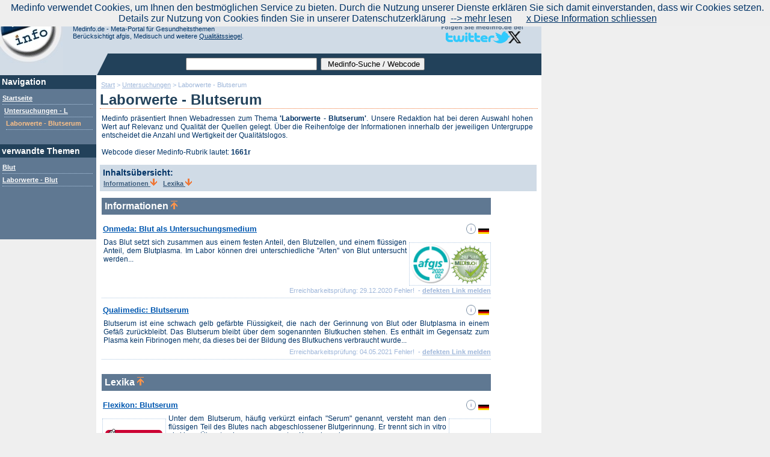

--- FILE ---
content_type: text/html
request_url: https://medinfo.de/index.asp?r=1661&thema=Serum_Laborwerte
body_size: 11978
content:

<!DOCTYPE HTML PUBLIC "-//W3C//DTD HTML 4.01 Transitional//EN"
         "http://www.w3.org/TR/html4/loose.dtd">
<html>
<head>

<meta http-equiv="content-type" content="text/html; charset=ISO-8859-1">
<meta http-equiv="content-language" content="de" >


   <meta name="robots" content="index,follow" >

<meta name="viewport" content="width=device-width, initial-scale=1.0">


<meta name="verify-v1" content="ftPYtsRAd3nh/duwAEQWysCtu25ti1s98yXIDdClE4E=" >
<meta name="author" content="Redaktion Medinfo.de" >
<meta name="keywords" content="Laborwerte - Blutserum,Serum-Laborwert;" >
<meta name="description" content="gute Webadressen zu Laborwerte - Blutserum" >
<link rel="canonical" href="https://medinfo.de/index.asp?r=1661&thema=serum_laborwerte">
<link rel="search" type="application/opensearchdescription+xml" title="Medinfo Suche" href="https://medinfo.de/medinfosearchdescription.xml">

		<link rel="stylesheet" href="https://ajax.googleapis.com/ajax/libs/jqueryui/1.8.16/themes/base/jquery-ui.css" type="text/css" media="all">
		<script src="https://ajax.googleapis.com/ajax/libs/jquery/1.6.2/jquery.min.js" type="text/javascript"></script>
        <script src="https://ajax.googleapis.com/ajax/libs/jqueryui/1.8.16/jquery-ui.min.js" type="text/javascript"></script>
        <script src="https://ajax.googleapis.com/ajax/libs/jqueryui/1.8.16/i18n/jquery-ui-i18n.min.js" type="text/javascript">
		</script>
		

        
<title>Laborwerte - Blutserum</title>



<link rel="Stylesheet"

   href="medinfotest.css"

type="text/css">


<link rel="stylesheet" type="text/css" media="print" href="print.css">

<link rel="stylesheet" href="lytebox_v4.0/lytebox.css" type="text/css" media="screen">
<script type="text/javascript" language="javascript" src="lytebox_v4.0/lytebox.js"></script>






   <script type="text/javascript">
            $(function() {
                function log( message ) {
                        $("ul").hide("explode", 2500);
                        $(location).attr('href',message);
                }

               $( "#absenden" ).click(function(){
                        $("ul").hide("blind", { direction: "vertical" }, 1000);
                        $( "#dialog" ).dialog( "open" );
                        return true;
                });

              $( "#dialog" ).dialog({
                        autoOpen: false,
                        show: "blind",
                        hide: "explode",
                        modal: true
                });



               $( "#mysuche" ).autocomplete({
                        source: "jsonsearch.asp",
                        minLength: 2,
                        select: function( event, ui ) {
                                log( ui.item ?
                                        ""+ui.item.id:
                                        "Nothing selected, input was " + this.value );
                        }
               });
            });
        </script>
        <style type="text/css">
        .ui-autocomplete-loading {
           background: white url('img/ui-anim-basic.gif') right center no-repeat;
           }
        li.ui-menu-item {
           border-bottom: 1px solid #ffffff;
           }

        a.ui-corner-all {
                 font-size: 80%;
                 color:#003366;
                 background:#D0DBE6;
        }

        </style>



</head>
<body>

<script src="/cookiechoices.js"></script>
<script>
  document.addEventListener('DOMContentLoaded', function(event) {
    cookieChoices.showCookieConsentBar('Medinfo verwendet Cookies, um Ihnen den bestmöglichen Service zu bieten. Durch die Nutzung unserer Dienste erklären Sie sich damit einverstanden, dass wir Cookies setzen. Details zur Nutzung von Cookies finden Sie in unserer Datenschutzerklärung',
      'x Diese Information schliessen', '--> mehr lesen', 'http://www.medinfo.de/transparenz.htm#Datenschutzerklaerung_');
  });
</script>


<div id="content">
<!-- Content der Seite -->
<div id="spalt2" style="padding:6px; margin:0px;"><table cellspacing="0" cellpadding="1" class="navkat" width="100%" border="0"><tr><td class="navkatzelle" style="padding:2px;" width="70%"><div itemscope itemtype="http://data-vocabulary.org/Breadcrumb" style="display:inline;"><a itemprop="url" href="index.asp"><span itemprop="title">Start</span></a></div> > <div itemscope itemtype="http://data-vocabulary.org/Breadcrumb" style="display:inline;"><a itemprop="url" href="index.asp?r=642&amp;buch=L&amp;thema=Untersuchungen"><span itemprop="title">Untersuchungen</span></a></div> > <div itemscope itemtype="http://data-vocabulary.org/Breadcrumb" style="display:inline;"><span itemprop="title">Laborwerte - Blutserum</span></div></td><td><img width="20" height="1" src="img/leer.gif" alt="" border="0"></td><td valign="middle" width="1%"><img width="180" height="1" src="img/leer.gif" alt="" border="0"></td><td valign="top"><br></td></tr></table><div><div style="float:right" id="drulog"><font size="-2">Meta-Gesundheitsportal Medinfo (www.medinfo.de)</font> <a href="https://www.medinfo.de"><img alt="Medinfo Logo" src="img/logo_mini.gif" border="0"></a></div><h1 class="hone" style="clear:both;">Laborwerte - Blutserum </h1><div class="vibprotect"><div style="padding-top:5px;padding-right:8px;padding-bottom:8px;padding-left:3px;margin:0px;font-size:75%;font-weight:normal;border-width:0px;border-style:solid;border-color:#fedcba;text-align:justify;">Medinfo pr&auml;sentiert Ihnen Webadressen zum Thema <b>'Laborwerte - Blutserum'</b>. Unsere Redaktion hat bei deren Auswahl hohen Wert auf Relevanz und Qualit&auml;t der Quellen gelegt. &Uuml;ber die Reihenfolge der Informationen innerhalb der jeweiligen Untergruppe entscheidet die Anzahl und Wertigkeit der Qualit&auml;tslogos.<br><br>Webcode dieser Medinfo-Rubrik lautet: <b>1661r</b></div></div><div id="iueb" style="margin-top:6px;margin-right:2px;margin-bottom:0px;margin-left:0px;padding:5px;font-weight:bold;border-width:0px;border-style:solid;border-color:#E5F5FF;background-color:#d0dbe6;clear:both;"><span style="font-size:90%;">Inhalts&uuml;bersicht:</span><br><div class="toank"><a class="medinfoordner" href="#webadr">Informationen&nbsp;<img src="img/runter.gif" alt="nach unten" border="0"></a></div>&nbsp;<div class="toank"><a class="medinfoordner" href="#lexika">Lexika&nbsp;<img src="img/runter.gif" alt="nach unten" border="0"></a></div>&nbsp;</div></div><table border="0" width="100%"><tr><td valign="top" width="90%"><div class="qb" style="clear:both;margin-top:8px;"><a name="webadr"></a><h4><a style="text-decoration:none;color:#ffffff;" href="#oben">Informationen&nbsp;<img src="img/rauf.gif" alt="zur&uuml;ck nach oben" border="0"></a></h4></div><div class="medflag"> <a href="anbieter.asp?anbieterID=9049&name=goFeminin%5Fde+GmbH+&stadt=Koeln"><img src="img/info-i.png" width=16 heigth=16 alt="weitere Informationen/Angaben &uuml;ber diesen Anbieter anzeigen" title="weitere Informationen/Angaben &uuml;ber diesen Anbieter anzeigen" border="0"></a> <img src="img/deutsch.gif" alt="deutschsprachig" title="deutschsprachig" border="0"></div><div class="medlink"><a class="medinfolink" target="_blank" href="https://www.onmeda.de/arztbesuch/untersuchung_behandlung/blutentnahme.html">Onmeda: Blut als Untersuchungsmedium</a>&nbsp;</div><div class="medlogo"> <a target="_blank" href="https://logo.afgis.de/qualitaetslogo/aqdb/anbieter/afgisanbieter.2005-08-02.3236611942"><img border="0" width=66 height=66 src="https://logo.afgis.de/aqdb/anbieter/afgisanbieter.2005-08-02.3236611942/afgisantrag.2010-06-04.8974199484/afgisqmodul.2021-01-13.9088747634/get_Logo?small:int=1" alt="aktuelle AFGIS-Qualit&auml;tskriterien 2010 (Bis 2011)" title="aktuelle AFGIS-Qualit&auml;tskriterien 2010 (Bis 2011) - Anklicken f&uuml;r weitere Informationen"></a><a href="http://www.medisuch.de/zertifikat.asp?refiD=7KEAKYFBC" ><img src="https://medinfo.de/ext/medisuch-Siegel2015k.png" width=64 height=64 border="0"></a></div><div class="kurzbeschreibung">Das Blut setzt sich zusammen aus einem festen Anteil, den Blutzellen, und einem flüssigen Anteil, dem Blutplasma. Im Labor können drei unterschiedliche "Arten" von Blut untersucht werden...</div><div class="grauklein">Erreichbarkeitspr&uuml;fung: 29.12.2020&nbsp;Fehler!&nbsp;&nbsp;-&nbsp;<a rel="lyteframe" class="linkkaputt" href="linkkaputt.asp?id=18734">defekten Link melden</a></div><div class="medflag"> <a href="anbieter.asp?anbieterID=8799&name=Gong+Verlag+GmbH+&stadt=Ismaning"><img src="img/info-i.png" width=16 heigth=16 alt="weitere Informationen/Angaben &uuml;ber diesen Anbieter anzeigen" title="weitere Informationen/Angaben &uuml;ber diesen Anbieter anzeigen" border="0"></a> <img src="img/deutsch.gif" alt="deutschsprachig" title="deutschsprachig" border="0"></div><div class="medlink"><a class="medinfolink" target="_blank" href="http://www.qualimedic.de/blut.html">Qualimedic: Blutserum</a>&nbsp;</div><div class="kurzbeschreibung">Blutserum ist eine schwach gelb gefärbte Flüssigkeit, die nach der Gerinnung von Blut oder  Blutplasma in einem Gefäß zurückbleibt. 
Das Blutserum bleibt über dem sogenannten Blutkuchen stehen. Es enthält im Gegensatz zum Plasma kein Fibrinogen mehr, da dieses bei der Bildung des Blutkuchens verbraucht wurde...</div><div class="grauklein">Erreichbarkeitspr&uuml;fung: 04.05.2021&nbsp;Fehler!&nbsp;&nbsp;-&nbsp;<a rel="lyteframe" class="linkkaputt" href="linkkaputt.asp?id=16394">defekten Link melden</a></div></div><a name="lexika"></a><div class="qb" style="clear:both;"><h4><a style="text-decoration:none;color:#ffffff;" href="#oben">Lexika&nbsp;<img src="img/rauf.gif" alt="zur&uuml;ck nach oben" border="0"></a></h4></div><div id="lexika"><div class="medflag"> <a href="anbieter.asp?anbieterID=9451&name=Flexikon+%5F+DocCheck+&stadt=Koeln"><img src="img/info-i.png" width=16 heigth=16 alt="weitere Informationen/Angaben &uuml;ber diesen Anbieter anzeigen" title="weitere Informationen/Angaben &uuml;ber diesen Anbieter anzeigen" border="0"></a> <img src="img/deutsch.gif" alt="deutschsprachig" title="deutschsprachig" border="0"></div><div class="medlink"><a class="medinfolink" target="_blank" href="https://flexikon.doccheck.com/de/Blutserum">Flexikon: Blutserum</a>&nbsp;</div><div class="medlogo"><a href="http://www.medisuch.de/zertifikat.asp?refiD=K3FVHJZGK" ><img src="https://www.medinfo.de/ext/medisuch-Logo_nom.png" width=64 height=64 border="0"></a></div><div style="float:left;padding:2px;margin-top:7px;margin-bottom:2px;margin-left:1px;margin-right:4px;border-width:1px;border-color:#aFc8e2;border-style:dotted;"><img style="clear:both;" src="anbieter/9451.GIF" alt="Flexikon - DocCheck " border="0"></div><div class="kurzbeschreibung">Unter dem Blutserum, häufig verkürzt einfach "Serum" genannt, versteht man den flüssigen Teil des Blutes nach abgeschlossener Blutgerinnung. Er trennt sich in vitro als klarer Überstand vom so genannten Koagulum ab...</div><div class="grauklein">Erreichbarkeitspr&uuml;fung: 29.12.2020&nbsp;Fehler!&nbsp;&nbsp;-&nbsp;<a rel="lyteframe" class="linkkaputt" href="linkkaputt.asp?id=18733">defekten Link melden</a></div><div class="medflag"> <a href="anbieter.asp?anbieterID=9431&name=Wikimedia+Foundation+Inc%5F%5F+USA+&stadt=San+Francisco"><img src="img/info-i.png" width=16 heigth=16 alt="weitere Informationen/Angaben &uuml;ber diesen Anbieter anzeigen" title="weitere Informationen/Angaben &uuml;ber diesen Anbieter anzeigen" border="0"></a> <img src="img/deutsch.gif" alt="deutschsprachig" title="deutschsprachig" border="0"></div><div class="medlink"><a class="medinfolink" target="_blank" href="https://de.wikipedia.org/wiki/Blutserum">Wikipedia: Blutserum</a>&nbsp;</div><div class="kurzbeschreibung">Unter Blutserum, im Jargon auch kurz nur Serum genannt, versteht man jenen flüssigen Anteil des Blutes, den man erhält, wenn man aus einer geronnen Blutprobe die zellulären Bestandteile (rote und weiße Blutkörperchen), die mit den Blutplättchen und den Gerinnungsfaktoren zu einem sogenannten Blutkuchen verbacken sind, durch zentrifugieren abtrennt. Dieser Überstand enthält bis auf die schon verbrauchten Gerinnungsfaktoren alle üblicherweise in der Blutflüssigkeit gelösten Stoffe. Durch das gelöste Bilirubin ist es gelblich gefärbt...</div><div class="grauklein">Erreichbarkeitspr&uuml;fung: 04.05.2021&nbsp;Fehler!&nbsp;&nbsp;-&nbsp;<a rel="lyteframe" class="linkkaputt" href="linkkaputt.asp?id=16395">defekten Link melden</a></div></div><br><div style="color:#003366;background-color:#ffffff;padding:0px; margin:2px;"><b>Synonyme im weiteren Sinne:</b><br><font size="-1">Serum-Laborwert;</font></div><br><div style="color:#003366; background-color:#ffffff;padding:0px; margin:2px;"><b>h&auml;ufige Rechtschreibfehler:</b><br><font size="-1">Zerum-Laborwert</font></div><br><div align="center"><font size="-1">Seite zuletzt ge&auml;ndert am: 02.07.2012</font></div></td><td id="werzel" valign="top" style="padding-left:8px;padding-top:3px;"></td></tr></table></div><!--schliesst Spalte 2--><div id="spalt1" style="margin:0px;overflow:hidden;padding:0px;background-image:url(https://www.medinfo.de/img/backinav.gif);Background-Position:top;Background-Repeat:repeat-x; background-color:#5F7892;"><div style="color:#ffffff;padding:3px;margin-bottom:10px;margin-top:0px;font-size:90%;background-color:#22415a;"><b>Navigation</b></div><div class="uru" style="color:#ffffff;"><a class="medinfoordner" style="color:#ffffff;" href="index.asp">Startseite</a></div><div class="uru" style="color:#ffffff;margin-left:7px;"><a class="medinfoordner" style="color:#ffffff;" href="index.asp?r=642&amp;buch=L&amp;thema=Untersuchungen">Untersuchungen - L</a></div><div class="uru" style="color:#FDC087;margin-left:10px;font-size:70%;"><b>Laborwerte - Blutserum</b></div><div style="margin-left:12px;"></div><div style="color:#ffffff;padding:3px;margin-bottom:10px;margin-top:24px;font-size:90%;background-color:#22415a;"><b>verwandte Themen</b></div><div class="uru"><a class="medinfoordner" style="color:#ffffff;" href="index.asp?r=1256&amp;thema=Blut">Blut</a></div><div class="uru"><a class="medinfoordner" style="color:#ffffff;" href="index.asp?r=659&amp;thema=Laborwerte+%5F+Blut">Laborwerte - Blut</a></div><p><br><p><p><br><img src="img/leer.gif" height="4" width="160" alt="" border="0"></div><!--schliesst Spalte 1-->
    <div id="toptex" style="position:absolute;border:0px solid #FF0080;width:900px;margin:0px;padding:0px;height:126px;overflow:hidden;top:0px;left:0px;">
    <table bgcolor="#ffffff" cellspacing="0" cellpadding="0" border="0">
    <tr>
    <td rowspan="2" valign="top" bgcolor="#d0dbe6" style="width:105px;"><a href="http://medinfo.de"><img alt="Medinfo Logo" border="0" src="img/ml-105.jpg"></a></td>
    <td valign="top" bgcolor="#d0dbe6" style="width:795px;"><div style="text-align:right; color:#ffffff;margin-right:10px;border:0px solid #336699;">



        <a name="oben"></a><a class="spezialverweis" href="medaktuell.asp">Aktuelle Nachrichten</a>&nbsp;|&nbsp;
		<a class="spezialverweis" href="medaktuelltrend.asp">Nachrichtentrend</a>&nbsp;|&nbsp;
         <a class="spezialverweis" href="werben.asp">werben auf Medinfo</a>&nbsp;|&nbsp;
         <a class="spezialverweis" href="DienstleisterWerben.htm">Anbieter hinzuf&uuml;gen (Gratis!)</a>&nbsp;|&nbsp;
         <a class="spezialverweis" href="uebermedinfo.asp">&uuml;ber Medinfo</a>&nbsp;|&nbsp;
         <a rel="lyteframe" class="spezialverweis" href="feedback.asp">Feedback</a></div>
            <table border="0" cellspacing="0" cellpadding="0" width="100%">
            <tr><td class="titeltext" style="font-size:70%;" width="100%">






<div style="border:0px solid #ffaa66;"><div style="float:right;border:0px solid #ff0000;">&nbsp;<a href="https://twitter.com/medinfode" target="_blank"><img style="padding-top:8px;" alt="Medinfode bei Twitter" border="0" src="img/tw-logo-mi.gif"></a>&nbsp;&nbsp;&nbsp;&nbsp;&nbsp;</div>
         Suchen Sie noch oder Finden Sie schon?<br>Medinfo.de - Meta-Portal f&uuml;r Gesundheitsthemen<br>Ber&uuml;cksichtigt afgis, Medisuch und weitere <a href="qualitaet.asp">Qualit&auml;tssiegel</a>.




         </div></td></tr>
            </table>

    </td>
    </tr>
    <tr>
    <td style="width:795px;height:36px" bgcolor="#d0dbe6" valign="bottom">



          <table bgcolor="#22415a" width="100%" cellspacing="0" cellpadding="0" border="0">
          <tr>
          <td bgcolor="#d0dbe6"><img width="56" height="30" src="img/leer.gif" alt="Blindpixel" border="0"></td>
          <td bgcolor="#d0dbe6" valign="top"><img src="img/ecke.gif" alt="Ecke" border="0"></td>
          <td align="center" width="90%" >
                    <table border="0" cellspacing="0" cellpadding="0">
                    <tr>
                    <td>
                    <form id="suchform" style="display:inline;" name="suchform" action="such.asp" method="Post">
                            <table border="0" cellspacing="0" cellpadding="0">
                            <tr>
                            <td><input id="mysuche" style="width:210px;font-size:80%;" type="Text" name="suche" value="" size="12"></td>
                            <td><img width="6" height="24" src="img/leer.gif" alt="" border="0"></td>
                            <td><input id="absenden" style="font-size:80%;" type="Submit" name="medsuch" value=" Medinfo-Suche / Webcode"></td>
                            </tr>
                            </table></form>
                    </td>
                    </tr>
                    </table>
          </td>
          <td align="center" width="16%">

                    <table border="0" cellspacing="0" cellpadding="0">
                    <tr>


<td nowrap></td>




                    </tr>
                    </table>


          </td>
          </tr>
          </table>



    </td>

    </tr>

    </table></div>   <!--schliesst toptex-->

         <div id="dialog" title="Bitte etwas Geduld!">
        <p >Die ausführliche Suche bereitet die Ergebnisse vor... </p>
         </div>



  


<div id="footex" style="background-color:#d0dbe6;clear:both;padding:16px; border:0px solid #ff00ff;">
<span class="rubriken">
Das Gesundheitsportal Medinfo.de ist der gr&ouml;&szlig;te deutsprachige Webkatalog f&uuml;r Gesundheitsthemen und das erste medizinische Infoleitsystem weltweit, das <a href="qualitaet.asp">Qualit&auml;tsauszeichnungen</a> sichtbar macht. Als Linkportal verweisen wir direkt auf die Originalquellen der Information, so dass dort jeweils die Autoren-/Urheberschaft f&uuml;r die Informationen verbleiben und nachvollziehbar sind. Wir als Medinfo-Redaktion verantworten das qualit&auml;tsorientierte Infoleitsystem-Gesamtkonzept, d.h. die Auswahl und Zusammenstellung der unterschiedlichen Informationsquellen, deren direkte Verlinkung, sowie die Pr&auml;sentation und Vernetzung der Themen untereinander. Die aufgef&uuml;hrten Links erm&ouml;glichen Ihnen, sich mit verschiedenen Blickwinkeln der umfassenden Thematik zu n&auml;hern. Trotz der hohen Qualit&auml;t unserer Links sind widerspr&uuml;chliche Informationen nicht auszuschliessen.<br><br>

Wir haben eine Ihrer Meinung nach wichtige Adresse oder Literatur nicht aufgef&uuml;hrt? Dann <b><a rel="lyteframe" href="vorschlag.asp">melden</a></b> Sie uns diese. Unsere Redaktion wird Ihren Vorschlag pr&uuml;fen und ggf. aufnehmen. Auch &uuml;ber <b><a rel="lyteframe" href="feedback.asp">Feedback</a></b> oder Hinweise freuen wir uns.<br><br>

<a href="disclaimer.asp">Disclaimer</a>&nbsp;&nbsp;-&nbsp;&nbsp;
<a href="aenderneu.asp">neueste Eintr&auml;ge</a>&nbsp;&nbsp;-&nbsp;&nbsp;
<a href="transparenz.asp">Transparenzdaten</a>&nbsp;&nbsp;-&nbsp;&nbsp;
<a href="transparenz.htm#Datenschutzerklaerung_">Datenschutzerkl&auml;rung</a>&nbsp;&nbsp;-&nbsp;&nbsp;
<a href="impressum.asp">Impressum</a></span>

<div style="float:right;width:410px;padding:16px;border:0px solid #ff88aa;"><span class="rubriken"><a target="_new" href="http://www.medisuch.de/zertifikat.asp?refID=VVBNPA7L7"><img border="0" src="img/medisuch_67_k.png" alt="Medisuch Zertifikat 2017" title="Medisuch-Qualit&auml;tslogo 2017: Mit einem Klick auf das Logo &ouml;ffnet sich ein neues Bildschirmfenster mit Informationen &uuml;ber Dr. Michael Haegele sein/ihr Internet-Angebot (www.medinfo.de)"></a><br>Medinfo erf&uuml;llt die <a target="_blank" href="http://www.medisuch.de/zertifizierungsverfahren.asp">Medisuch-Richtlinien 2017</a></span></div>
<div style="width:350px;text-align:right;padding:24px;border:0px solid #0088aa;height:75px;">&nbsp;</div>

</div>   <!--schliesst footex-->







 <!--schliesst die Bannerwerbetabelle-->
 
</div>     <!--schliesst content-->




<!-- Matomo -->
<script type="text/javascript">
  var _paq = window._paq = window._paq || [];
  /* tracker methods like "setCustomDimension" should be called before "trackPageView" */
  _paq.push(["setDomains", ["*.www.medinfo.de","*.medinfo.de"]]);
  _paq.push(['trackPageView']);
  _paq.push(['enableLinkTracking']);
  (function() {
    var u="//www.cmsconnect.de/analytics/piwik/";
    _paq.push(['setTrackerUrl', u+'matomo.php']);
    _paq.push(['setSiteId', '11']);
    var d=document, g=d.createElement('script'), s=d.getElementsByTagName('script')[0];
    g.type='text/javascript'; g.async=true; g.src=u+'matomo.js'; s.parentNode.insertBefore(g,s);
  })();
</script>
<noscript><p><img src="//www.cmsconnect.de/analytics/piwik/matomo.php?idsite=11&amp;rec=1" style="border:0;" alt="" /></p></noscript>
<!-- End Matomo Code -->




</body>
</html>


--- FILE ---
content_type: text/plain; charset=utf-8
request_url: https://logo.afgis.de/aqdb/anbieter/afgisanbieter.2005-08-02.3236611942/afgisantrag.2010-06-04.8974199484/afgisqmodul.2021-01-13.9088747634/get_Logo?small:int=1
body_size: 3878
content:
�PNG

   IHDR   @   @   �iq�   tEXtSoftware Adobe ImageReadyq�e<  �IDATx��[�O��?�;�B����[�J����I+��4U���e�4�\�5�/H�R�@��4-N�6��5fS�I���C�5Ic$�������;�1�/���0iGz��>>���=�s^3{�cmm�E7W]]����d�Y�k3�U���`:�b�t:���z\k����766���K�IP�%�,�'@���dX*��=�J�'�u���p��d2�OB��/�\o�90�B������������ �o���uϥә{��,	�5Sa5{ma��{�/�L��y0͟����������{?�pۻo@�bΓ�]Z-��q�{�&Y0a�X|K��^߸�.ܸY����FW;����;2�M;�����FC�xb��_��d����(�[\%��g���,�Fj�;���/�ba�Ou��==̭8��dg��9vW4�:q����ښ��W�� D�st��|��]���;��n(.���?�w����f��������Tp��1�X���W)�BׄVxP���_p��z������t"AL0��Xǡ���m���F���n�@y�(���ۚ�^��?x�� �=�,kp8�����K ����}��7�]s��&�F/M�gC��+�8���nh,���%@�NWPU�p������F_y�9�f�,Lߟ����j�[}u� ��嚗���=��ݲ�����n�H8�j�|��Eʁ@���"B�@��ٹ`<��xz՚���C*'�pV��+q�  ��|�'Oz=�����+; N�[���6z��]\���rf����_�ŚM&��d
lvn��CU@��P'��A}��uf��T5�kq� ��S����̲��Ł����W 	��m
̒Ïр�v~lQ�\������xQ��f�PH���w�}G�4�i���"��e܍X2r�G�(5�Ohk;��춋%B�}����ݗ�ۓ^��@���>%K6�����2g�����W=�0࢜y9��埔�2p�z~J�y�Փ/hp4����q�$ �}x|���q�{~_��` ��7�&����jaNg3kjj�\��SO)�իȶ�n��Oj����#�?�bA��0��vV Ҿ[Nx����jh�wM��n���oNT=�_��K��rnn���T|���@9�,�s��gg���j����&�o#��u���1�:lQ��lV�f6�� �j�-;?ts�F�����-�L���b�W��G�948 ��ҥˊ� ��X����N�f�p�j*�g,8��e�L ����`��z�@��f��������� N��ubRϞ`T��13��v;3՛�rGȵ����&.7�C�E��^�̏�j�8�� �d2��Bco �@���c�	�� �����qS���ب#dNb!(UQ�w�]d�pN�H;�.엇-�Y�9D��|	~��u�Ls�U�:�Bw����>
�� Z��	����z�ts:�V�>XJx,��_���i��@[:c^�	S@�%/��V:��AD{ ������w	 �b�U�4}��lf&��ؐc�9�eny?5������(����t�E��X�Z�BBpWC#b8�3�����"�sTQ
�+�!�`!<���j�ѪW�d��Ց�`��	d��FՕ���"G^ �`��B�2��-`$@���	Z�|aJ�]y]���f��?	?�7�.�c�=���?����Ȫ��W�%�E�?,4
A�d�C��}��9|��&��[�{s���f
g@�
`�r�Dh@�� �s�U�%�kiZ�|^�2X�$ ,�ѕ��QW:ĹHmބMh����h>����AS`����-�(��}��k��"�	������J������:X�ͽ0tx��HPv/h���V��wd�rTz-���d���;@�	s�E���Vi~�)�L:�|�?�f���c p���.��%� ��X^˚�^���~��� �5[�Z� `�6��&S�f� $�{�t��*�������aL��zy�B�����
�����<����hNt�^Wj��~rc�r��x"��F5��Q�gm�_v4Z��d�7���K.��w��!̢��&ګj�ݼ�633����~;�S�L&ĩ-  �-�����gU�z�/�6?,m�cK�ւ�<�38o��ɤl���3����xg�����8P6�hض�"�&g�:V���[f�2�t�P����d8BhGoi�Q����J)��j����JD��mrXFؕ7j�Bd�H�h�zkĩ3l�c�,�XW}��@��EU�H�j�t�dO�EW���Hdγ�u� @���#�@���������I���1RR���G�Q�N���z�F���D��7Jm��fg
@/At�����u�
@�%��N�S��U�����m  P�"������JG��ϣ��B8E�J�Md�Hw���`��)@�`�f��3#6��a��B�O��3�����Oj,@v���{Y���D��a�Wo���W P�[��X¶H͵J����E�~|f#�1n�3D	�09���#�����$-!�A���8D�ib��= Mrɓ�w��� ���blyi�OKN`��O?J$�c9S�,l>il�Aȵ�����!066D����h ��g���]+Ȱ���VVV�@r���T��m$~����r:�
����E�����a"������޽˦�Ϩ�đ3 �m�?�̑��Zl��&�&�2?a�{uVN���;r�No�<�W��H{I�h~��/,���}Z�u���y�B$�lH$!F ��;>n�9��a��s��{ ]/aÚɔ��K8)�bkk�ӧN�2<*��++aU�P�0���@S���jOj���ow��$��"Y�+w��`�s�@����|F�a�1��`$�a"B��9�T5���S+D ��`��PT�Z�������l���L���ס~Y � �)GZ��Ī A���-W>͝/��Ȫ��Wϥ��|���(;߂���g�����������`�ߨ��W_�k���������&c��P2�#�{��e?���!0���`>UGX�b <���������I�X�ߨ������	�v�ǎ(��y���0��@E@�
���j��,9J�|�y��(h?3;KN��ފ��
 	�^���8���.69���*�� ���=��{{d���Ç8�&��ӧO�U*S�����k��1ALPp��A����P� �r�� ��O�����8\x�:E�y��3�O������>��g�n�M���z<Ț�����h�����	�s~��{�Z��=�ۅ�M,�S9�{��i�ZYv���g�]�646\l;xPQZv�|�-�0\�ԉ��D�.6Zʥ��aJ< [���==��h$"&��k~rlǏ�M�?�����N��\��5Q�����]f�������My��ƣ�HjPˣ��F��]	��_U��9��^���w��я>�P�V����M�M.��#v0��f���&S}\���}{rnk�D�;9�]�ߡT*9�N��gJ$7O y|x�#��b�X,�6��6�4pd�l2�<B��g�ym���!<Z׸���F2���x��f�  �?]��'J=$4�Y/ ��=��"�cw
���T���WA�>H4�����` о�JG�>    IEND�B`�